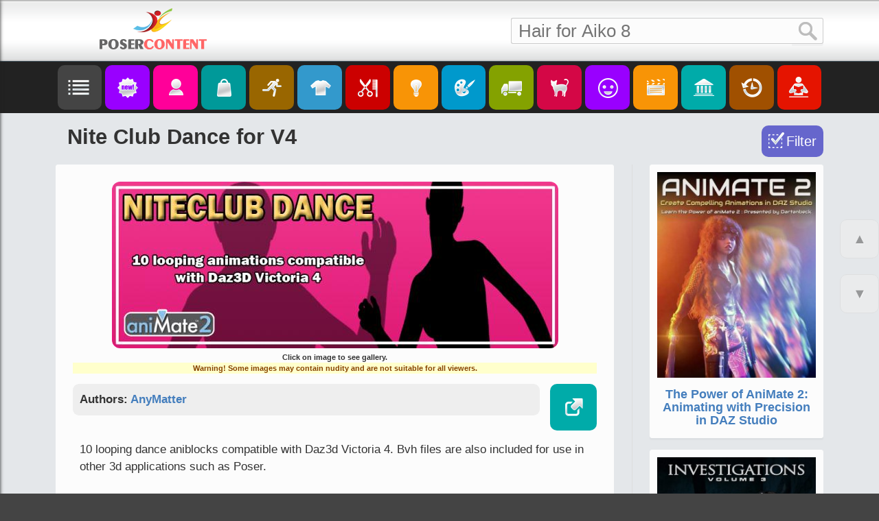

--- FILE ---
content_type: text/html; charset=utf-8
request_url: https://posercontent.com/3d-models-for-poser-and-daz-studio/nite-club-dance-for-v4
body_size: 11626
content:
<!DOCTYPE html>
<html lang="en" itemscope itemtype="http://schema.org/Article">
<head>
	<meta charset="utf-8" />
	<title>Nite Club Dance for V4 | 3d Models for Daz Studio and Poser</title>
	<meta name="description" content="aniBlocks for Victoria 4 created by AnyMatter for Daz Studio or Poser.">
	<meta name="keywords" content="Animations, Daz Studio, Victoria 4, aniBlocks, Poser, Dancing Poses, AnyMatter">
	<!-- Mobile viewport optimisation -->
	<meta name="viewport" content="width=device-width, initial-scale=1.0">
	<!-- to prevent script aggregation -->
	<script type="text/javascript" src="/sites/all/themes/pc/js/banners.js?tm=1768974394"></script>

	<meta http-equiv="Content-Type" content="text/html; charset=utf-8" />
<link rel="shortlink" href="https://posercontent.com/node/65357" />
<link rel="canonical" href="https://posercontent.com/3d-models-for-poser-and-daz-studio/nite-club-dance-for-v4" />

<!-- Schema.org markup for Google+ -->
<meta itemprop="name" content="Nite Club Dance for V4 | 3d Models for Daz Studio and Poser" />
<meta itemprop="description" content="aniBlocks for Victoria 4 created by AnyMatter for Daz Studio or Poser." />
<meta itemprop="image" content="https://posercontent.com/sites/default/files/products/18/0722/1038/nite-club-dance-for-v4.jpg" />

 <!-- Twitter Card data -->
<meta name="twitter:card" content="summary_large_image" />
<meta name="twitter:site" content="@PoserContent" />
<meta name="twitter:title" content="Nite Club Dance for V4 | 3d Models for Daz Studio and Poser" />
<meta name="twitter:description" content="" />
<meta name="twitter:image" content="https://posercontent.com/sites/default/files/products/18/0722/1038/nite-club-dance-for-v4.jpg" />
<meta name="twitter:image:alt" content="Nite Club Dance for V4 | 3d Models for Daz Studio and Poser" />

<!-- Open Graph data -->
<meta property="og:title" content="Nite Club Dance for V4 | 3d Models for Daz Studio and Poser" />
<meta property="og:type" content="article" />
<meta property="og:url" content="https://posercontent.com/3d-models-for-poser-and-daz-studio/nite-club-dance-for-v4" />
<meta property="og:image" content="https://posercontent.com/sites/default/files/products/18/0722/1038/nite-club-dance-for-v4.jpg" />
<meta property="og:description" content="aniBlocks for Victoria 4 created by AnyMatter for Daz Studio or Poser." />
<meta property="og:site_name" content="PoserContent" />
<meta property="fb:admins" content="100004635226460" /> 

	<link type="text/css" rel="stylesheet" href="https://posercontent.com/sites/default/files/css/css_xE-rWrJf-fncB6ztZfd2huxqgxu4WO-qwma6Xer30m4.css" media="all" />
<link type="text/css" rel="stylesheet" href="https://posercontent.com/sites/default/files/css/css_2LLUcqBQ3x02W4PYlUE2lSaitu7VlKtMBqQivenXvtk.css" media="all" />
<link type="text/css" rel="stylesheet" href="https://posercontent.com/sites/default/files/css/css_6MSc3zs9tJEDL3B4ymmWDo9VmmpXn_ihYy7yRuhY95g.css" media="all" />
<link type="text/css" rel="stylesheet" href="https://posercontent.com/sites/default/files/css/css_SkF5Ap-oFVfWKNAare6Vio8PjFngQ7V7eLe05eLWO-o.css" media="all" />
	
	<!--[if lte IE 7]>
	<link href="/sites/all/themes/pc/css/iehacks.min.css" rel="stylesheet" type="text/css" />
	<![endif]-->

	<!--[if lt IE 9]>
	<script src="/sites/all/themes/pc/js/html5shiv.js"></script>
	<![endif]-->

	<script type="text/javascript" src="https://posercontent.com/sites/default/files/js/js_nGicsX3v1NxkC5C-0G-Ed60iOJTnCPYjX8j0Dh3oxAw.js"></script>
<script type="text/javascript" src="https://posercontent.com/sites/default/files/js/js_MuDk2N8rrB6Spc234H8FJYhk6s9lvd00H84COfygaS4.js"></script>
<script type="text/javascript" src="https://posercontent.com/sites/default/files/js/js_3_0pHoh7yKuc7-fqbtL97bPkoe7FOE9tglMp-SDvkrM.js"></script>
<script type="text/javascript">
<!--//--><![CDATA[//><!--
jQuery.extend(Drupal.settings, {"basePath":"\/","pathPrefix":"","ajaxPageState":{"theme":"pc","theme_token":"kIoDYlqpUO6Bkmf9XLzRUGsNex5WcX8sm3YFEjgcoHI","js":{"misc\/jquery.js":1,"misc\/jquery.once.js":1,"misc\/drupal.js":1,"sites\/all\/modules\/custom\/slider\/owl.carousel.min.js":1,"sites\/all\/themes\/pc\/js\/jquery.colorbox-min.js":1,"sites\/all\/themes\/pc\/js\/gx.sidemenu.js":1,"sites\/all\/themes\/pc\/js\/scripts.js":1},"css":{"modules\/system\/system.base.css":1,"modules\/system\/system.menus.css":1,"modules\/system\/system.messages.css":1,"modules\/system\/system.theme.css":1,"sites\/all\/modules\/date\/date_api\/date.css":1,"sites\/all\/modules\/date\/date_popup\/themes\/datepicker.1.7.css":1,"modules\/field\/theme\/field.css":1,"modules\/node\/node.css":1,"modules\/search\/search.css":1,"modules\/user\/user.css":1,"sites\/all\/modules\/ctools\/css\/ctools.css":1,"sites\/all\/themes\/pc\/css\/colorbox.css":1,"sites\/all\/themes\/pc\/css\/gx-sidemenu.css":1,"sites\/all\/themes\/pc\/css\/yaml.css":1,"sites\/all\/themes\/pc\/css\/styles.css":1}},"pcScripts":{"productList":0,"googleAds":1,"googleAdsCode":"\u003Cbr\u003E\r\n\u003Cdiv class=\u0022my_banner\u0022\u003E\u003Ca href=\u0022https:\/\/www.renderosity.com\/mod\/bcs\/dforce-pleated-skirt-for-g8f\/135973\/?AID=4987\u0022 target=\u0022_blank\u0022\u003E\u003Cimg src=\u0022\/pleated-skirt.jpg\u0022 alt=\u0022Pleated Skirt\u0022\/\u003E\u003Cimg src=\u0022\/prime.png\u0022 class=\u0022prime\u0022\u003E\u003C\/a\u003E\u003C\/div\u003E\r\n\u003Cdiv class=\u0022my_banner\u0022\u003E\u003Ca href=\u0022https:\/\/www.renderosity.com\/mod\/bcs\/dforce-skater-skirt-with-top-for-genesis-8-female\/137147\/?AID=4987\u0022 target=\u0022_blank\u0022\u003E\u003Cimg src=\u0022\/skater-skirt.jpg\u0022 alt=\u0022Skater Skirt with Top\u0022\/\u003E\u003Cimg src=\u0022\/prime.png\u0022 class=\u0022prime\u0022\u003E\u003C\/a\u003E\u003C\/div\u003E","googleAdsCode2":"","bannerHeader":1,"bannerList":1,"bannerSidebar":0,"bannerBottom":1,"cjDomain":"https:\/\/www.tkqlhce.com\/click-s","cjAid":"12660462","cjPid":7651482,"cjFormId":"CJ12660462X259","cjPrefix":0,"bannerPrefix":"http:\/\/www.qksrv.net\/links\/7651482\/type\/am\/"},"urlIsAjaxTrusted":{"\/3d-models-for-poser-and-daz-studio\/nite-club-dance-for-v4":true}});
//--><!]]>
</script>
</head>

<body class="html not-front not-logged-in no-sidebars page-node page-node- page-node-65357 node-type-product" >
    <header id="header-1">
	<div class="ym-wrapper">
		<div class="logo-wrapper"><a id="logo-1" href="/" title="Home">&nbsp;</a></div>
		<div id="search-1">  <div class="region region-header">
    <div id="block-search-form" class="block block-search">

    
  <div class="content">
    <form action="/3d-models-for-poser-and-daz-studio/nite-club-dance-for-v4" method="post" id="search-block-form" accept-charset="UTF-8"><div><div class="container-inline">
      <h2 class="element-invisible">Search form</h2>
    <div class="form-item form-type-textfield form-item-search-block-form">
  <label class="element-invisible" for="edit-search-block-form--2">Search </label>
 <input title="Enter the terms you wish to search for." type="text" id="edit-search-block-form--2" name="search_block_form" value="" size="15" maxlength="128" class="form-text" />
</div>
<div class="form-actions form-wrapper" id="edit-actions"><input type="submit" id="edit-submit" name="op" value="Search" class="form-submit" /></div><input type="hidden" name="form_build_id" value="form-yqDHLLz4yNLxhru7FVUGT7y_3oTdlmRqHcSNUO6IBlI" />
<input type="hidden" name="form_id" value="search_block_form" />
</div>
</div></form>  </div>
</div>
  </div>
</div>
	</div>
</header>
<header id="header-2">
	<div class="ym-wrapper">
		<div class="logo-wrapper"><a id="logo-2" href="/" title="Home">&nbsp;</a>	</div>
		<div id="search-2">  <div class="region region-header">
      <div class="region region-header">
    <div id="block-search-form" class="block block-search">

    
  <div class="content">
    <form action="/3d-models-for-poser-and-daz-studio/nite-club-dance-for-v4" method="post" id="search-block-form" accept-charset="UTF-8"><div><div class="container-inline">
      <h2 class="element-invisible">Search form</h2>
    <div class="form-item form-type-textfield form-item-search-block-form">
  <label class="element-invisible" for="edit-search-block-form--2">Search </label>
 <input title="Enter the terms you wish to search for." type="text" id="edit-search-block-form--2" name="search_block_form" value="" size="15" maxlength="128" class="form-text" />
</div>
<div class="form-actions form-wrapper" id="edit-actions"><input type="submit" id="edit-submit" name="op" value="Search" class="form-submit" /></div><input type="hidden" name="form_build_id" value="form-yqDHLLz4yNLxhru7FVUGT7y_3oTdlmRqHcSNUO6IBlI" />
<input type="hidden" name="form_id" value="search_block_form" />
</div>
</div></form>  </div>
</div>
  </div>
  </div>
</div>
	</div>
</header>
<nav id="nav">
	<div class="ym-wrapper">
		<div class="ym-hlist">
<a href="javascript:"><img src="[data-uri]" title="Menu" alt="Menu" class="gx-menu-open"></a>
<a href="/"><img src="[data-uri]" title="New Content" alt="New Content" class="new_content"></a>
<a href="/characters"><img src="[data-uri]" title="Characters" alt="Characters" class="characters"></a>
<a href="/bundles"><img src="[data-uri]" title="Bundles" alt="Bundles" class="bundles"></a>
<a href="/poses-expressions-animations"><img src="[data-uri]" title="Poses / Expressions / Animations" alt="Poses / Expressions / Animations" class="poses"></a>
<a href="/clothing-and-accessories"><img src="[data-uri]" title="Clothing & Accessories" alt="Clothing & Accessories" class="clothes"></a>
<a href="/hair"><img src="[data-uri]" title="Hair" alt="Hair" class="hair"></a>
<a href="/lights"><img src="[data-uri]" title="Lights" alt="Lights" class="lights"></a>
<a href="/materials-and-shaders"><img src="[data-uri]" title="Materials/Shaders" alt="Materials/Shaders" class="textures"></a>
<a href="/transport"><img src="[data-uri]" title="Transport" alt="Transport" class="transport"></a>
<a href="/animals-and-creatures"><img src="[data-uri]" title="Birds, Animals & Creatures" alt="Birds, Animals & Creatures" class="animals"></a>
<a href="/toon-and-anime"><img src="[data-uri]" title="Toon and Anime" alt="Toon and Anime" class="toon"></a>
<a href="/scenes"><img src="[data-uri]" title="Scenes" alt="Scenes" class="scenes"></a>
<a href="/buildings"><img src="[data-uri]" title="Buildings" alt="Buildings" class="buildings"></a>
<a href="/merchant-resourses"><img src="[data-uri]" title="Merchant Resources " alt="Merchant Resources" class="merchant"></a>
<a href="/tutorials"><img src="[data-uri]" title="Tutorials" alt="Tutorials" class="tutorials"></a>
		</div>
	</div>
</nav>
<main id="main-page">
	<div class="ym-wrapper">
		<div class="ym-clearfix">
					<h1 class="title" id="page-title">Nite Club Dance for V4</h1>
		<div class="content-wrapper ym-clearfix">
		<div id="btn-prices" title="Show/Hide Discounts (for Daz Store products only)"></div>
		<div id="filter-placeholder" title="Open Filter"></div>
		<div class="wbox">
			<section class="ym-grid linearize-level-1">
				<article class="ym-g75 ym-gl">
					<div class="tabs"></div>					<div class="ym-gbox-left ym-clearfix">
						<div class="ym-clearfix">
							<section class="box info">

                        <!-- google_ad_section_start -->
          <div class="region region-content">
    <div id="block-system-main" class="block block-system">

    
  <div class="content">
    
    
  <div id="node-65357" class="node node-product node-full clearfix">
  <div class="content">
    <div class="field field-name-field-author clearfix"><div class="field-label">Authors: </div><div class="field-items"><a href="/vendors/anymatter/2063" target="_blank">AnyMatter</a></div></div><div class="field field-name-field-main-image field-type-image field-label-hidden"><div class="field-items"><div class="field-item even"><a href="https://posercontent.com/sites/default/files/products/18/0722/1038/nite-club-dance-for-v4.jpg"><img src="https://posercontent.com/sites/default/files/products/18/0722/1038/nite-club-dance-for-v4.jpg" width="650" height="243" alt="Nite Club Dance for V4" title="Click here to see preview images for &quot;Nite Club Dance for V4&quot;" /></a></div></div></div><div class="field field-name-field-images"><a href="https://posercontent.com/sites/default/files/products/18/0722/1038/1-nite-club-dance-for-v4.jpg" target="_blank">Nite Club Dance for V4 preview image 0</a></div><div class="field field-name-body field-type-text-with-summary field-label-hidden"><div class="field-items"><div class="field-item even"><p>10 looping dance aniblocks compatible with Daz3d Victoria 4. Bvh files are also included for use in other 3d applications such as Poser.</p>
<p><iframe width="560" height="315" src="https://www.youtube.com/embed/mdf_6RFciDU" frameborder="0" allow="autoplay; encrypted-media" allowfullscreen=""></iframe></p>
<p>Software: Daz Studio 3,  Daz Studio 4</p>
<p>Compatible figures: Victoria 4</p>
</div></div></div><div class="field field-name-field-comp-figures field-type-taxonomy-term-reference field-label-inline clearfix"><div class="field-label">Compatible figures:&nbsp;</div><div class="field-items"><div class="field-item even"><a href="/figures/victoria-4">Victoria 4</a></div></div></div><div id="tags"><div class="field field-name-field-tags field-type-taxonomy-term-reference field-label-inline clearfix"><div class="field-label">Tags:&nbsp;</div><div class="field-items"><div class="field-item even"><a href="/tags/animations">Animations</a></div><div class="field-item odd"><a href="/tags/aniblocks">aniBlocks</a></div><div class="field-item even"><a href="/tags/dancing-poses">Dancing Poses</a></div></div></div></div><div class="field field-name-field-site field-type-list-integer field-label-hidden"><div class="field-items"><div class="field-item even">Renderosity</div></div></div><div class="field field-name-field-metatitle field-type-text field-label-hidden"><div class="field-items"><div class="field-item even">3D Models for Poser and Daz Studio</div></div></div><div class="field field-name-field-link field-type-text field-label-inline clearfix"><div class="field-label">Where to buy:&nbsp;</div><div class="field-items"><div class="field-item even">https://www.renderosity.com/marketplace/products/127546/nite-club-dance-for-v4</div></div></div><div id="created" style="display:none"> July 22, 2018</div>  </div>

      
  </div>
    </div>
</div>
<div id="block-apachesolr-search-mlt-001" class="block block-apachesolr-search">

    <h2>More like this</h2>
  
  <div class="content">
    <div class="mlt"><div id="mlt-slider" class="owl-carousel owl-theme"><div class="item"><div class="list-thumb"><a href="http://posercontent.com/power-of-animate-2-animating-with-precision-in-daz-studio" target="_blank"><img src="https://posercontent.com/sites/default/files/products/24/0108/0713/th-the-power-of-animate-2--animating-with-p.jpg" alt="The Power of AniMate 2: Animating with Precision in DAZ Studio"></a></div><div class="list-description"><h3 class="list-title"><a href="http://posercontent.com/power-of-animate-2-animating-with-precision-in-daz-studio" target="_blank">The Power of AniMate 2: Animating with Precision in DAZ Studio</a></h3></div></div><div class="item"><div class="list-thumb"><a href="http://posercontent.com/3d-models-for-daz-studio-and-poser/investigations-3" target="_blank"><img src="https://posercontent.com/sites/default/files/products/140324/1621/investigations-for-poser-thumb.jpg" alt="Investigations 3"></a></div><div class="list-description"><h3 class="list-title"><a href="http://posercontent.com/3d-models-for-daz-studio-and-poser/investigations-3" target="_blank">Investigations 3</a></h3></div></div><div class="item"><div class="list-thumb"><a href="http://posercontent.com/high-fantasy-volume-3-fantasy-animations-for-genesis-3-and-8" target="_blank"><img src="https://posercontent.com/sites/default/files/products/18/1007/0242/th-high-fantasy-volume-3---fan.jpg" alt="High Fantasy Volume 3- Fantasy Animations for Genesis 3 and 8"></a></div><div class="list-description"><h3 class="list-title"><a href="http://posercontent.com/high-fantasy-volume-3-fantasy-animations-for-genesis-3-and-8" target="_blank">High Fantasy Volume 3- Fantasy Animations for Genesis 3 and 8</a></h3></div></div><div class="item"><div class="list-thumb"><a href="http://posercontent.com/3d-models-for-poser-and-daz-studio/nite-club-dances-for-g2f" target="_blank"><img src="https://posercontent.com/sites/default/files/products/18/0612/1520/th-nite-club-dances-for-g2f.jpg" alt="Nite Club Dances for G2F"></a></div><div class="list-description"><h3 class="list-title"><a href="http://posercontent.com/3d-models-for-poser-and-daz-studio/nite-club-dances-for-g2f" target="_blank">Nite Club Dances for G2F</a></h3></div></div><div class="item"><div class="list-thumb"><a href="http://posercontent.com/other-animations-and-poses-for-daz-studio-and-poser/investigations-moves-volume-2" target="_blank"><img src="https://posercontent.com/sites/default/files/products/140329/2209/investigations-for-poser-thumb.jpg" alt="Investigations Moves Volume 2"></a></div><div class="list-description"><h3 class="list-title"><a href="http://posercontent.com/other-animations-and-poses-for-daz-studio-and-poser/investigations-moves-volume-2" target="_blank">Investigations Moves Volume 2</a></h3></div></div><div class="item"><div class="list-thumb"><a href="http://posercontent.com/other-animations-and-poses-for-daz-studio-and-poser/investigations-moves-volume-1" target="_blank"><img src="https://posercontent.com/sites/default/files/products/140329/2221/investigations-for-poser-thumb.jpg" alt="Investigations Moves Volume 1"></a></div><div class="list-description"><h3 class="list-title"><a href="http://posercontent.com/other-animations-and-poses-for-daz-studio-and-poser/investigations-moves-volume-1" target="_blank">Investigations Moves Volume 1</a></h3></div></div><div class="item"><div class="list-thumb"><a href="http://posercontent.com/3d-models-for-daz-studio-and-poser/office-moves-volume-2" target="_blank"><img src="https://posercontent.com/sites/default/files/products/140324/1745/office-moves-vo-for-poser-thumb.jpg" alt="Office Moves Volume 2"></a></div><div class="list-description"><h3 class="list-title"><a href="http://posercontent.com/3d-models-for-daz-studio-and-poser/office-moves-volume-2" target="_blank">Office Moves Volume 2</a></h3></div></div><div class="item"><div class="list-thumb"><a href="http://posercontent.com/poses-and-expressions-for-daz-studio-and-poser/rhapsody-aniblocks-basic-motions-for-v4" target="_blank"><img src="https://posercontent.com/sites/default/files/products/140527/0121/rhapsody-aniblo-for-poser-thumb.gif" alt="Rhapsody aniBlocks Basic Motions for V4"></a></div><div class="list-description"><h3 class="list-title"><a href="http://posercontent.com/poses-and-expressions-for-daz-studio-and-poser/rhapsody-aniblocks-basic-motions-for-v4" target="_blank">Rhapsody aniBlocks Basic Motions for V4</a></h3></div></div><div class="item"><div class="list-thumb"><a href="http://posercontent.com/3d-models-for-daz-studio-and-poser/office-moves-volume-1" target="_blank"><img src="https://posercontent.com/sites/default/files/products/140324/1751/office-moves-vo-for-poser-thumb.jpg" alt="Office Moves Volume 1"></a></div><div class="list-description"><h3 class="list-title"><a href="http://posercontent.com/3d-models-for-daz-studio-and-poser/office-moves-volume-1" target="_blank">Office Moves Volume 1</a></h3></div></div><div class="item"><div class="list-thumb"><a href="http://posercontent.com/high-fantasy-volume-2-fantasy-animations-for-genesis-3-and-8" target="_blank"><img src="https://posercontent.com/sites/default/files/products/18/0518/0252/th-high-fantasy-volume-2---fan.jpg" alt="High Fantasy Volume 2- Fantasy Animations for Genesis 3 and 8"></a></div><div class="list-description"><h3 class="list-title"><a href="http://posercontent.com/high-fantasy-volume-2-fantasy-animations-for-genesis-3-and-8" target="_blank">High Fantasy Volume 2- Fantasy Animations for Genesis 3 and 8</a></h3></div></div><div class="item"><div class="list-thumb"><a href="http://posercontent.com/walks-animation-collection-victoria-8" target="_blank"><img src="https://posercontent.com/sites/default/files/products/18/0103/0250/th-walks-animation-collection.jpg" alt="Walks Animation Collection- Victoria 8"></a></div><div class="list-description"><h3 class="list-title"><a href="http://posercontent.com/walks-animation-collection-victoria-8" target="_blank">Walks Animation Collection- Victoria 8</a></h3></div></div><div class="item"><div class="list-thumb"><a href="http://posercontent.com/walks-animation-collection-michael-8" target="_blank"><img src="https://posercontent.com/sites/default/files/products/18/0103/0244/th-walks-animation-collection.jpg" alt="Walks Animation Collection- Michael 8"></a></div><div class="list-description"><h3 class="list-title"><a href="http://posercontent.com/walks-animation-collection-michael-8" target="_blank">Walks Animation Collection- Michael 8</a></h3></div></div><div class="item"><div class="list-thumb"><a href="http://posercontent.com/3d-models-for-poser-and-daz-studio/sci-fi-moves-genesis-volume-2" target="_blank"><img src="https://posercontent.com/sites/default/files/products/15/0310/0312/th-sci-fi-moves-genesis-volume.jpg" alt="Sci Fi Moves Genesis: Volume 2"></a></div><div class="list-description"><h3 class="list-title"><a href="http://posercontent.com/3d-models-for-poser-and-daz-studio/sci-fi-moves-genesis-volume-2" target="_blank">Sci Fi Moves Genesis: Volume 2</a></h3></div></div><div class="item"><div class="list-thumb"><a href="http://posercontent.com/other-animations-and-poses-for-daz-studio-and-poser/zombie-moves-volume-1" target="_blank"><img src="https://posercontent.com/sites/default/files/products/140329/2039/zombie-moves-vo-for-poser-thumb.jpg" alt="Zombie Moves Volume 1"></a></div><div class="list-description"><h3 class="list-title"><a href="http://posercontent.com/other-animations-and-poses-for-daz-studio-and-poser/zombie-moves-volume-1" target="_blank">Zombie Moves Volume 1</a></h3></div></div><div class="item"><div class="list-thumb"><a href="http://posercontent.com/zombie-animation-collection-p2-victoria-8" target="_blank"><img src="https://posercontent.com/sites/default/files/products/17/1210/0232/th-zombie-animation-collection.jpg" alt="Zombie Animation Collection P2- Victoria 8"></a></div><div class="list-description"><h3 class="list-title"><a href="http://posercontent.com/zombie-animation-collection-p2-victoria-8" target="_blank">Zombie Animation Collection P2- Victoria 8</a></h3></div></div></div></div>  </div>
</div>
  </div>
        <!-- google_ad_section_end -->
        <div id="banner_1"></div>

        

							</section>
							<div id="banner_2"></div>
							<div id="google_ads"></div>
						</div>
					</div>
				</article>
				<aside class="ym-g25 ym-gr">
					<div class="ym-gbox-right ym-clearfix">
												<div id="sidebar-wrapper">
						  <div class="region region-sidebar">
    <div id="block-hooks-hooks-similar-products" class="block block-hooks">

    
  <div class="content">
    <div id="sidebarbanner">
	<div class="banner">
		<a href="http://posercontent.com/power-of-animate-2-animating-with-precision-in-daz-studio"	target="_blank"><img src="https://posercontent.com/sites/default/files/products/24/0108/0713/th-the-power-of-animate-2--animating-with-p.jpg" title="The Power of AniMate 2: Animating with Precision in DAZ Studio"></a>
		<div class="list-description">
			<h3 class="list-title">
				<a	href="http://posercontent.com/power-of-animate-2-animating-with-precision-in-daz-studio" target="_blank">The Power of AniMate 2: Animating with Precision in DAZ Studio</a>
			</h3>
		</div>
	</div>
	<div class="banner">
		<a href="http://posercontent.com/3d-models-for-daz-studio-and-poser/investigations-3"	target="_blank"><img src="https://posercontent.com/sites/default/files/products/140324/1621/investigations-for-poser-thumb.jpg" title="Investigations 3"></a>
		<div class="list-description">
			<h3 class="list-title">
				<a	href="http://posercontent.com/3d-models-for-daz-studio-and-poser/investigations-3" target="_blank">Investigations 3</a>
			</h3>
		</div>
	</div>
	<div class="banner">
		<a href="http://posercontent.com/high-fantasy-volume-3-fantasy-animations-for-genesis-3-and-8"	target="_blank"><img src="https://posercontent.com/sites/default/files/products/18/1007/0242/th-high-fantasy-volume-3---fan.jpg" title="High Fantasy Volume 3- Fantasy Animations for Genesis 3 and 8"></a>
		<div class="list-description">
			<h3 class="list-title">
				<a	href="http://posercontent.com/high-fantasy-volume-3-fantasy-animations-for-genesis-3-and-8" target="_blank">High Fantasy Volume 3- Fantasy Animations for Genesis 3 and 8</a>
			</h3>
		</div>
	</div>
	<div class="banner">
		<a href="http://posercontent.com/other-animations-and-poses-for-daz-studio-and-poser/investigations-moves-volume-2"	target="_blank"><img src="https://posercontent.com/sites/default/files/products/140329/2209/investigations-for-poser-thumb.jpg" title="Investigations Moves Volume 2"></a>
		<div class="list-description">
			<h3 class="list-title">
				<a	href="http://posercontent.com/other-animations-and-poses-for-daz-studio-and-poser/investigations-moves-volume-2" target="_blank">Investigations Moves Volume 2</a>
			</h3>
		</div>
	</div>
	
</div>
  </div>
</div>
  </div>
						</div>
											</div>
				</aside>
			</section>
		</div>
			</div><!-- content-wrapper -->
		</div><!-- ym-clearfix -->
	</div>
</main>
  
<footer>
	<div class="ym-wrapper">
		<div class="ym-wbox">
<div class="f_tbl">
<div class="f_cell1">
	<div id="footer-left">
		<div id="contact-us-wrapper">
			<a id="contact-us" href="" class="i-email" title="Contact Us"></a>
			<a href="https://twitter.com/PoserContent" class="i-twitter" target="_blank" title="Follow Us onTwitter"></a>
			<a href="/rss.xml" class="i-rss" target="_blank" title="RSS feed"></a>
			<div class="i-follow" >
				<a href="https://www.pinterest.com/littlefox3889/" target="_blank" title="Follow LittleFox on Pinterest">
					<span class="pin-follow">LittleFox</span>
				</a>
			</div>
		</div>
		<div id="contact-us-content"></div>
	</div>
	<div id="footer-right">
<a href="/search-script-for-daz-studio-update" class="ym-button ym-primary" title="Search Script for Daz Studio" target="_blank">Search Script for D|S (v1.06)</a>
			</div>
			<div id="copyright"><p><a href="/privacy-policy">Privacy Policy</a> | <a href="/about-posercontentcom">About PoserContent.com</a><br>PoserContent.com, 2026</p></div>
</div>
<div class="f_cell2"><img id="on_top" src="[data-uri]" title="Up" alt="Up"></div>
</div>
		</div>
	</div>
</footer>

  <!-- Filter to pop up -->
	<div id="flt-popup">
    <div class="flt-popup-content"></div>
    <button id="flt-close-btn">Close</button>
    <button id="flt-apply-btn">Apply</button>
	</div>
  <a id="scrollup" class="up-btn">&#x25B2;</a>
  <a id="scrolldown" class="up-btn">&#x25BC;</a>

<div id="sidemenu-shade"></div>
<div id="sidemenu-hover"></div>
<nav class="sidebars">
	<div id="gx-sidemenu">
		<div class="gx-sidemenu-inner" id="gx-sidemenu-inner-1">
			<div class="scroll">
				<!-- <div class="logo"></div> //-->
				<ul class="gx-menu">
				<li style="height:20px"></li>
					<li><a href="/new-content" class="new" title="New Content">New Content</a>	</li>
					<li><a href="javascript:" class="characters" title="Characters">Characters</a>
<ul class="characters">
<li><a href="/characters">All</a></li>
<li class="delimiter"></li>
<li><a href="/filter?f[]=2949&t[]=21">Genesis 9</a></li>
<li><a href="/filter?f[]=2953&t[]=21">Genesis 9 Female</a></li>
<li><a href="/filter?f[]=2954&t[]=21">Genesis 9 Male</a></li>
<li class="delimiter"></li>
<li><a href="/filter?f[]=2776&t[]=21">Genesis 8.1 Female</a></li>
<li><a href="/filter?f[]=2379&t[]=21">Genesis 8 Female</a></li>
<li><a href="/filter?f[]=2777&t[]=21">Genesis 8.1 Male</a></li>
<li><a href="/filter?f[]=2393&t[]=21">Genesis 8 Male</a></li>
<li class="delimiter"></li>
<li><a href="/filter?f[]=2017&t[]=21">Genesis 3 Female</a></li>
<li><a href="/filter?f[]=2117&t[]=21">Genesis 3 Male</a></li>
<li><a href="/filter?f[]=178&t[]=21">Genesis 2 Female</a></li>
<li><a href="/filter?f[]=244&t[]=21">Genesis 2 Male</a></li>
<li class="delimiter"></li>
<li><a href="/filter?f[]=183&t[]=21">Genesis</a></li>
<li><a href="/filter?f[]=307&t[]=21">Victoria 4</a></li>
<li><a href="/filter?f[]=516&t[]=21">Michael 4</a></li>
<li><a href="/filter?f[]=696&t[]=21">The Girl 4</a></li>
<li><a href="/filter?f[]=492&t[]=21">Aiko 4</a></li>
<li><a href="/filter?f[]=1594&t[]=21">Dawn</a></li>
<li class="delimiter"></li>
<li><a href="/filter?t[]=21&t[]=576">Aliens</a></li>
<li><a href="/filter?t[]=21&t[]=508">Anime Characters</a></li>
<li><a href="/filter?t[]=267&t[]=21">Asian / Oriental</a></li>
<li><a href="/filter?t[]=392&t[]=21">Fairies / Elves</a></li>
<li><a href="/filter?t[]=366">Humanoid Monsters</a></li>
<li><a href="/filter?t[]=497">Robots / Cyborgs</a></li>
<li><a href="/filter?t[]=538">Undead / Vampires</a></li>
<li><a href="/filter?t[]=21&t[]=260">Toon Characters</a></li>
<li class="delimiter"></li>
<li><a href="/filter?t[]=189">Morphs (all)</a></li>
<li><a href="/filter?t[]=3018">Body Morphs</a></li>
<li><a href="/filter?t[]=2795">Head/Face Morphs</a></li>
<li><a href="/filter?t[]=3025">Character Morphs</a></li>
<li class="delimiter"></li>
<li><a href="/filter?t[]=2982">Character Converters</a></li>
</ul>
					</li>
					<li><a href="javascript:" class="bundles" title="Bundles">Bundles</a>
<ul class="bundles">
<li><a href="/bundles">All</a></li>
<li><a href="javascript:" class="bundles" title="bundles">Characters</a>
<ul class="bundles">
<li><a href="/filter?t[]=21&t[]=1691">All</a></li>
<li class="delimiter"></li>
<li><a href="/filter?f[]=2949&t[]=21&t[]=1691">Genesis 9</a></li>
<li><a href="/filter?f[]=2953&t[]=21&t[]=1691">Genesis 9 Female</a></li>
<li><a href="/filter?f[]=2954&t[]=21&t[]=1691">Genesis 9 Male</a></li>
<li class="delimiter"></li>
<li><a href="/filter?f[]=2776&t[]=21&t[]=1691">Genesis 8.1 Female</a></li>
<li><a href="/filter?f[]=2379&t[]=21&t[]=1691">Genesis 8 Female</a></li>
<li><a href="/filter?f[]=2777&t[]=21&t[]=1691">Genesis 8.1 Male</a></li>
<li><a href="/filter?f[]=2393&t[]=21&t[]=1691">Genesis 8 Male</a></li>
<li class="delimiter"></li>
<li><a href="/filter?f[]=2017&t[]=21&t[]=1691">Genesis 3 Female</a></li>
<li><a href="/filter?f[]=2117&t[]=21&t[]=1691">Genesis 3 Male</a></li>
<li><a href="/filter?f[]=178&t[]=21&t[]=1691">Genesis 2 Female</a></li>
<li><a href="/filter?f[]=244&t[]=21&t[]=1691">Genesis 2 Male</a></li>
<li class="delimiter"></li>
<li><a href="/filter?f[]=183&t[]=21&t[]=1691">Genesis</a></li>
</ul>
</li>
<li><a href="/filter?t[]=267&t[]=1691">Asian/Oriental</a></li>
<li><a href="/filter?t[]=568&t[]=1691">Children</a></li>
<li><a href="/filter?t[]=2759&t[]=1691">Cyberpunk</a></li>
<li><a href="/filter?t[]=1879&t[]=1691">Egyptian</a></li>
<li><a href="/filter?t[]=10&t[]=1691">Fantasy</a></li>
<li><a href="/filter?t[]=20&t[]=1691">Historical</a></li>
<li><a href="/filter?t[]=46&t[]=1691">Military</a></li>
<li><a href="/filter?t[]=197&t[]=1691">Sci-Fi/Futuristic</a></li>
<li><a href="/filter?t[]=209&t[]=1691">Steampunk</a></li>
<li><a href="/filter?t[]=2157&t[]=1691">Space & Sci-Fi</a></li>
<li><a href="/filter?t[]=230&t[]=1691">Sports</a></li>
<li><a href="/filter?t[]=16&t[]=1691">Scenes</a></li>
<li><a href="/filter?t[]=260&t[]=1691">Toon</a></li>
</ul>
					</li>
					<li><a href="javascript:" class="poses" title="Poses">Poses</a>
<ul class="poses">
<li><a href="/filter?t[]=387">All</a></li>
<li class="delimiter"></li>
<li><a href="/filter?f[]=2949&t[]=387">Genesis 9</a></li>
<li><a href="/filter?f[]=2953&t[]=387">Genesis 9 Female</a></li>
<li><a href="/filter?f[]=2954&t[]=387">Genesis 9 Male</a></li>
<li class="delimiter"></li>
<li><a href="/filter?f[]=2776&t[]=387">Genesis 8.1 Female</a></li>
<li><a href="/filter?f[]=2379&t[]=387">Genesis 8 Female</a></li>
<li><a href="/filter?f[]=2777&t[]=387">Genesis 8.1 Male</a></li>
<li><a href="/filter?f[]=2393&t[]=387">Genesis 8 Male</a></li>
<li class="delimiter"></li>
<li><a href="/filter?f[]=2017&t[]=387">Genesis 3 Female</a></li>
<li><a href="/filter?f[]=2117&t[]=387">Genesis 3 Male</a></li>
<li><a href="/filter?f[]=178&t[]=387">Genesis 2 Female</a></li>
<li><a href="/filter?f[]=244&t[]=387">Genesis 2 Male</a></li>
<li class="delimiter"></li>
<li><a href="/filter?f[]=183&t[]=387">Genesis</a></li>
<li><a href="/filter?f[]=307&t[]=387">Victoria 4</a></li>
<li><a href="/filter?f[]=516&t[]=387">Michael 4</a></li>
<li><a href="/filter?f[]=1594&t[]=387">Dawn</a></li>
<li><a href="/filter?f[]=696&t[]=387">The Girl 4</a></li>
<li><a href="/filter?f[]=492&t[]=387">Aiko 4</a></li>
<li><a href="/filter?f[]=1594&t[]=387">Dawn</a></li>
<li class="delimiter"></li>
<li><a href="/filter?t[]=2983">Pose Converters</a></li>
</ul>
					</li>
					<li><a href="javascript:" class="expr" title="Expressions">Expressions</a>
<ul class="expr">
<li><a href="/filter?t[]=541">All</a></li>
<li class="delimiter"></li>
<li><a href="/filter?f[]=2949&t[]=541">Genesis 9</a></li>
<li class="delimiter"></li>
<li><a href="/filter?f[]=2776&t[]=541">Genesis 8.1 Female</a></li>
<li><a href="/filter?f[]=2379&t[]=541">Genesis 8 Female</a></li>
<li><a href="/filter?f[]=2777&t[]=541">Genesis 8.1 Male</a></li>
<li><a href="/filter?f[]=2393&t[]=541">Genesis 8 Male</a></li>
<li class="delimiter"></li>
<li><a href="/filter?f[]=2017&t[]=541">Genesis 3 Female</a></li>
<li><a href="/filter?f[]=2117&t[]=541">Genesis 3 Male</a></li>
<li><a href="/filter?f[]=178&t[]=541">Genesis 2 Female</a></li>
<li><a href="/filter?f[]=244&t[]=541">Genesis 2 Male</a></li>
<li class="delimiter"></li>
<li><a href="/filter?f[]=183&t[]=541">Genesis</a></li>
<li><a href="/filter?f[]=307&t[]=541">Victoria 4</a></li>
<li><a href="/filter?f[]=516&t[]=541">Michael 4</a></li>
<li><a href="/filter?f[]=1594&t[]=541">Dawn</a></li>
<li><a href="/filter?f[]=696&t[]=541">The Girl 4</a></li>
<li><a href="/filter?f[]=492&t[]=541">Aiko 4</a></li>
<li><a href="/filter?f[]=1594&t[]=541">Dawn</a></li>
<li class="delimiter"></li>
<li><a href="/filter?t[]=541&t[]=2412">Animations</a></li>
</ul>
					</li>
					<li><a href="javascript:" class="ani" title="Animations">Animations, aniBlocks</a>
<ul class="ani">
<li><a href="/filter?t[]=2412">All</a></li>
<li class="delimiter"></li>
<li><a href="/filter?f[]=2949&t[]=2412">Genesis 9</a></li>
<li class="delimiter"></li>
<li><a href="/filter?f[]=2776&t[]=2412">Genesis 8.1 Female</a></li>
<li><a href="/filter?f[]=2379&t[]=2412">Genesis 8 Female</a></li>
<li><a href="/filter?f[]=2777&t[]=2412">Genesis 8.1 Male</a></li>
<li><a href="/filter?f[]=2393&t[]=2412">Genesis 8 Male</a></li>
<li class="delimiter"></li>
<li><a href="/filter?f[]=2017&t[]=2412">Genesis 3 Female</a></li>
<li><a href="/filter?f[]=2117&t[]=2412">Genesis 3 Male</a></li>
<li><a href="/filter?f[]=178&t[]=2412">Genesis 2 Female</a></li>
<li><a href="/filter?f[]=244&t[]=2412">Genesis 2 Male</a></li>
<li class="delimiter"></li>
<li><a href="/filter?f[]=183&t[]=2412">Genesis</a></li>
<li><a href="/filter?f[]=307&t[]=2412">Victoria 4</a></li>
<li><a href="/filter?f[]=516&t[]=2412">Michael 4</a></li>
<li class="delimiter"></li>
<li><a href="/filter?t[]=2412&t[]=541">Expressions</a></li>
</ul>
					</li>
					<li><a href="javascript:" class="clothing" title="Clothing">Clothing</a>
<ul class="clothing">
<li><a href="/clothing-and-accessories">All</a></li>
<li><a href="javascript:" title="Everyday Clothing">Everyday Clothing</a>
<ul class="clothing">
<li><a href="/filter?t[]=247">All</a></li>
<li class="delimiter"></li>
<li><a href="/filter?f[]=2949&t[]=247">Genesis 9</a></li>
<li><a href="/filter?f[]=2953&t[]=247">Genesis 9 Female</a></li>
<li><a href="/filter?f[]=2954&t[]=247">Genesis 9 Male</a></li>
<li class="delimiter"></li>
<li><a href="/filter?f[]=2776&t[]=247">Genesis 8.1 Female</a></li>
<li><a href="/filter?f[]=2379&t[]=247">Genesis 8 Female</a></li>
<li><a href="/filter?f[]=2777&t[]=247">Genesis 8.1 Male</a></li>
<li><a href="/filter?f[]=2393&t[]=247">Genesis 8 Male</a></li>
<li class="delimiter"></li>
<li><a href="/filter?f[]=2017&t[]=247">Genesis 3 Female</a></li>
<li><a href="/filter?f[]=2117&t[]=247">Genesis 3 Male</a></li>
<li><a href="/filter?f[]=178&t[]=247">Genesis 2 Female</a></li>
<li><a href="/filter?f[]=244&t[]=247">Genesis 2 Male</a></li>
<li class="delimiter"></li>
<li><a href="/filter?f[]=183&t[]=247">Genesis</a></li>
<li><a href="/filter?f[]=307&t[]=247">Victoria 4</a></li>
<li><a href="/filter?f[]=516&t[]=247">Michael 4</a></li>
<li><a href="/filter?f[]=696&t[]=247">The Girl 4</a></li>
<li><a href="/filter?f[]=492&t[]=247">Aiko 4</a></li>
<li><a href="/filter?f[]=1594&t[]=247">Dawn</a></li>
<li class="delimiter"></li>
<li><a href="/filter?t[]=2430&t[]=247">dForce Clothing</a></li>
</ul></li>
<li><a href="javascript:" title="Fashion Clothing">Fashion Clothing</a>
<ul class="clothing">
<li><a href="/filter?t[]=2302">All</a></li>
<li class="delimiter"></li>
<li><a href="/filter?f[]=2949&t[]=2302">Genesis 9</a></li>
<li><a href="/filter?f[]=2953&t[]=2302">Genesis 9 Female</a></li>
<li><a href="/filter?f[]=2954&t[]=2302">Genesis 9 Male</a></li>
<li class="delimiter"></li>
<li><a href="/filter?f[]=2776&t[]=2302">Genesis 8.1 Female</a></li>
<li><a href="/filter?f[]=2379&t[]=2302">Genesis 8 Female</a></li>
<li><a href="/filter?f[]=2777&t[]=2302">Genesis 8.1 Male</a></li>
<li><a href="/filter?f[]=2393&t[]=2302">Genesis 8 Male</a></li>
<li class="delimiter"></li>
<li><a href="/filter?f[]=2017&t[]=2302">Genesis 3 Female</a></li>
<li><a href="/filter?f[]=2117&t[]=2302">Genesis 3 Male</a></li>
<li><a href="/filter?f[]=178&t[]=2302">Genesis 2 Female</a></li>
<li><a href="/filter?f[]=244&t[]=2302">Genesis 2 Male</a></li>
<li class="delimiter"></li>
<li><a href="/filter?f[]=183&t[]=2302">Genesis</a></li>
<li><a href="/filter?f[]=307&t[]=2302">Victoria 4</a></li>
<li><a href="/filter?f[]=516&t[]=2302">Michael 4</a></li>
<li><a href="/filter?f[]=696&t[]=2302">The Girl 4</a></li>
<li><a href="/filter?f[]=492&t[]=2302">Aiko 4</a></li>
<li><a href="/filter?f[]=1594&t[]=2302">Dawn</a></li>
<li class="delimiter"></li>
<li><a href="/filter?t[]=2430&t[]=2302">dForce Clothing</a></li>
</ul></li>
<li><a href="javascript:" title="Formal Clothing">Formal Clothing</a>
<ul class="clothing">
<li><a href="/filter?t[]=556">All</a></li>
<li class="delimiter"></li>
<li><a href="/filter?f[]=2949&t[]=556">Genesis 9</a></li>
<li><a href="/filter?f[]=2953&t[]=556">Genesis 9 Female</a></li>
<li><a href="/filter?f[]=2954&t[]=556">Genesis 9 Male</a></li>
<li class="delimiter"></li>
<li><a href="/filter?f[]=2776&t[]=556">Genesis 8.1 Female</a></li>
<li><a href="/filter?f[]=2379&t[]=556">Genesis 8 Female</a></li>
<li><a href="/filter?f[]=2777&t[]=556">Genesis 8.1 Male</a></li>
<li><a href="/filter?f[]=2393&t[]=556">Genesis 8 Male</a></li>
<li class="delimiter"></li>
<li><a href="/filter?f[]=2017&t[]=556">Genesis 3 Female</a></li>
<li><a href="/filter?f[]=2117&t[]=556">Genesis 3 Male</a></li>
<li><a href="/filter?f[]=178&t[]=556">Genesis 2 Female</a></li>
<li><a href="/filter?f[]=244&t[]=556">Genesis 2 Male</a></li>
<li class="delimiter"></li>
<li><a href="/filter?f[]=183&t[]=556">Genesis</a></li>
<li><a href="/filter?f[]=307&t[]=556">Victoria 4</a></li>
<li><a href="/filter?f[]=516&t[]=556">Michael 4</a></li>
<li><a href="/filter?f[]=696&t[]=556">The Girl 4</a></li>
<li><a href="/filter?f[]=492&t[]=556">Aiko 4</a></li>
<li><a href="/filter?f[]=1594&t[]=556">Dawn</a></li>
<li class="delimiter"></li>
<li><a href="/filter?t[]=2430&t[]=556">dForce Clothing</a></li>
</ul></li>
<li><a href="javascript:" title="Clubwear Clothing">Clubwear Clothing</a>
<ul class="clothing">
<li><a href="/filter?t[]=8">All</a></li>
<li class="delimiter"></li>
<li><a href="/filter?f[]=2949&t[]=8">Genesis 9</a></li>
<li><a href="/filter?f[]=2953&t[]=8">Genesis 9 Female</a></li>
<li><a href="/filter?f[]=2954&t[]=8">Genesis 9 Male</a></li>
<li class="delimiter"></li>
<li><a href="/filter?f[]=2776&t[]=8">Genesis 8.1 Female</a></li>
<li><a href="/filter?f[]=2379&t[]=8">Genesis 8 Female</a></li>
<li><a href="/filter?f[]=2777&t[]=8">Genesis 8.1 Male</a></li>
<li><a href="/filter?f[]=2393&t[]=8">Genesis 8 Male</a></li>
<li class="delimiter"></li>
<li><a href="/filter?f[]=2017&t[]=8">Genesis 3 Female</a></li>
<li><a href="/filter?f[]=2117&t[]=8">Genesis 3 Male</a></li>
<li><a href="/filter?f[]=178&t[]=8">Genesis 2 Female</a></li>
<li><a href="/filter?f[]=244&t[]=8">Genesis 2 Male</a></li>
<li class="delimiter"></li>
<li><a href="/filter?f[]=183&t[]=8">Genesis</a></li>
<li><a href="/filter?f[]=307&t[]=8">Victoria 4</a></li>
<li><a href="/filter?f[]=516&t[]=8">Michael 4</a></li>
<li><a href="/filter?f[]=696&t[]=8">The Girl 4</a></li>
<li><a href="/filter?f[]=492&t[]=8">Aiko 4</a></li>
<li><a href="/filter?f[]=1594&t[]=8">Dawn</a></li>
<li class="delimiter"></li>
<li><a href="/filter?t[]=2430&t[]=8">dForce Clothing</a></li>
</ul></li>
<li><a href="javascript:" title="Uniforms & Costumes">Uniforms & Costumes</a>
<ul class="clothing">
<li><a href="/filter?t[]=1909">All</a></li>
<li class="delimiter"></li>
<li><a href="/filter?f[]=2949&t[]=1909">Genesis 9</a></li>
<li><a href="/filter?f[]=2953&t[]=1909">Genesis 9 Female</a></li>
<li><a href="/filter?f[]=2954&t[]=1909">Genesis 9 Male</a></li>
<li class="delimiter"></li>
<li><a href="/filter?f[]=2776&t[]=1909">Genesis 8.1 Female</a></li>
<li><a href="/filter?f[]=2379&t[]=1909">Genesis 8 Female</a></li>
<li><a href="/filter?f[]=2777&t[]=1909">Genesis 8.1 Male</a></li>
<li><a href="/filter?f[]=2393&t[]=1909">Genesis 8 Male</a></li>
<li class="delimiter"></li>
<li><a href="/filter?f[]=2017&t[]=1909">Genesis 3 Female</a></li>
<li><a href="/filter?f[]=2117&t[]=1909">Genesis 3 Male</a></li>
<li><a href="/filter?f[]=178&t[]=1909">Genesis 2 Female</a></li>
<li><a href="/filter?f[]=244&t[]=1909">Genesis 2 Male</a></li>
<li class="delimiter"></li>
<li><a href="/filter?f[]=183&t[]=1909">Genesis</a></li>
<li><a href="/filter?f[]=307&t[]=1909">Victoria 4</a></li>
<li><a href="/filter?f[]=516&t[]=1909">Michael 4</a></li>
<li class="delimiter"></li>
<li><a href="/filter?t[]=71&t[]=599">Office Clothing</a></li>
<li><a href="/filter?t[]=71&t[]=1909&t[]=556">Formal Costumes</a></li>
<li><a href="/filter?t[]=2525&t[]=71">School Uniforms</a></li>
<li><a href="/filter?t[]=71&t[]=46&t[]=1909">Military Uniforms</a></li>
<li class="delimiter"></li>
<li><a href="/filter?t[]=2430&t[]=1909">dForce Clothing</a></li>
</ul></li>
<li><a href="javascript:" title="Lingerie & Underwear">Lingerie & Underwear</a>
<ul class="clothing">
<li><a href="/filter?t[]=219">All</a></li>
<li class="delimiter"></li>
<li><a href="/filter?f[]=2949&t[]=219">Genesis 9</a></li>
<li><a href="/filter?f[]=2953&t[]=219">Genesis 9 Female</a></li>
<li><a href="/filter?f[]=2954&t[]=219">Genesis 9 Male</a></li>
<li class="delimiter"></li>
<li><a href="/filter?f[]=2776&t[]=219">Genesis 8.1 Female</a></li>
<li><a href="/filter?f[]=2379&t[]=219">Genesis 8 Female</a></li>
<li><a href="/filter?f[]=2777&t[]=219">Genesis 8.1 Male</a></li>
<li><a href="/filter?f[]=2393&t[]=219">Genesis 8 Male</a></li>
<li class="delimiter"></li>
<li><a href="/filter?f[]=2017&t[]=219">Genesis 3 Female</a></li>
<li><a href="/filter?f[]=2117&t[]=219">Genesis 3 Male</a></li>
<li><a href="/filter?f[]=178&t[]=219">Genesis 2 Female</a></li>
<li><a href="/filter?f[]=244&t[]=219">Genesis 2 Male</a></li>
<li class="delimiter"></li>
<li><a href="/filter?f[]=183&t[]=219">Genesis</a></li>
<li><a href="/filter?f[]=307&t[]=219">Victoria 4</a></li>
<li><a href="/filter?f[]=516&t[]=219">Michael 4</a></li>
<li><a href="/filter?f[]=696&t[]=219">The Girl 4</a></li>
<li><a href="/filter?f[]=492&t[]=219">Aiko 4</a></li>
<li><a href="/filter?f[]=1594&t[]=219">Dawn</a></li>
<li class="delimiter"></li>
<li><a href="/filter?t[]=2430&t[]=219">dForce Clothing</a></li>
</ul></li>
<li><a href="javascript:" title="Swimwear">Swimwear</a>
<ul class="clothing">
<li><a href="/filter?t[]=168">All</a></li>
<li class="delimiter"></li>
<li><a href="/filter?f[]=2949&t[]=168">Genesis 9</a></li>
<li><a href="/filter?f[]=2953&t[]=168">Genesis 9 Female</a></li>
<li class="delimiter"></li>
<li><a href="/filter?f[]=2776&t[]=168">Genesis 8.1 Female</a></li>
<li><a href="/filter?f[]=2379&t[]=168">Genesis 8 Female</a></li>
<li><a href="/filter?f[]=2017&t[]=168">Genesis 3 Female</a></li>
<li><a href="/filter?f[]=178&t[]=168">Genesis 2 Female</a></li>
<li class="delimiter"></li>
<li><a href="/filter?f[]=183&t[]=168">Genesis</a></li>
<li><a href="/filter?f[]=307&t[]=168">Victoria 4</a></li>
<li><a href="/filter?f[]=516&t[]=168">Michael 4</a></li>
<li><a href="/filter?f[]=696&t[]=168">The Girl 4</a></li>
<li><a href="/filter?f[]=492&t[]=168">Aiko 4</a></li>
<li><a href="/filter?f[]=1594&t[]=168">Dawn</a></li>
<li class="delimiter"></li>
<li><a href="/filter?t[]=2430&t[]=168">dForce Clothing</a></li>
</ul></li>
<li class="delimiter"></li>
<li><a href="javascript:" title="Fantasy Clothing">Fantasy Clothing</a>
<ul class="clothing">
<li><a href="/filter?t[]=71&t[]=10">All</a></li>
<li class="delimiter"></li>
<li><a href="/filter?f[]=2949&t[]=71&t[]=10">Genesis 9</a></li>
<li><a href="/filter?f[]=2953&t[]=71&t[]=10">Genesis 9 Female</a></li>
<li><a href="/filter?f[]=2954&t[]=71&t[]=10">Genesis 9 Male</a></li>
<li class="delimiter"></li>
<li><a href="/filter?f[]=2776&t[]=71&t[]=10">Genesis 8.1 Female</a></li>
<li><a href="/filter?f[]=2379&t[]=71&t[]=10">Genesis 8 Female</a></li>
<li><a href="/filter?f[]=2777&t[]=71&t[]=10">Genesis 8.1 Male</a></li>
<li><a href="/filter?f[]=2393&t[]=71&t[]=10">Genesis 8 Male</a></li>
<li class="delimiter"></li>
<li><a href="/filter?f[]=2017&t[]=71&t[]=10">Genesis 3 Female</a></li>
<li><a href="/filter?f[]=2117&t[]=71&t[]=10">Genesis 3 Male</a></li>
<li><a href="/filter?f[]=178&t[]=71&t[]=10">Genesis 2 Female</a></li>
<li><a href="/filter?f[]=244&t[]=71&t[]=10">Genesis 2 Male</a></li>
<li class="delimiter"></li>
<li><a href="/filter?f[]=183&t[]=71&t[]=10">Genesis</a></li>
<li><a href="/filter?f[]=307&t[]=71&t[]=10">Victoria 4</a></li>
<li><a href="/filter?f[]=516&t[]=71&t[]=10">Michael 4</a></li>
<li><a href="/filter?f[]=696&t[]=71&t[]=10">The Girl 4</a></li>
<li><a href="/filter?f[]=492&t[]=71&t[]=10">Aiko 4</a></li>
<li><a href="/filter?f[]=1594&t[]=71&t[]=10">Dawn</a></li>
<li class="delimiter"></li>
<li><a href="/filter?t[]=2430&t[]=10">dForce Clothing</a></li>
</ul></li>
<li><a href="/filter?t[]=71&t[]=100">Halloween Clothing</a></li>
<li><a href="/filter?t[]=71&t[]=46">Military Clothing</a></li>
<li><a href="/filter?t[]=71&t[]=2525">School Clothing</a></li>
<li><a href="javascript:" title="Sci-Fi & Futuristic">Sci-Fi & Futuristic</a>
<ul class="clothing">
<li><a href="/filter?t[]=71&t[]=197">All</a></li>
<li class="delimiter"></li>
<li><a href="/filter?f[]=2949&t[]=71&t[]=197">Genesis 9</a></li>
<li><a href="/filter?f[]=2953&t[]=71&t[]=197">Genesis 9 Female</a></li>
<li><a href="/filter?f[]=2954&t[]=71&t[]=197">Genesis 9 Male</a></li>
<li class="delimiter"></li>
<li><a href="/filter?f[]=2776&t[]=71&t[]=197">Genesis 8.1 Female</a></li>
<li><a href="/filter?f[]=2379&t[]=71&t[]=197">Genesis 8 Female</a></li>
<li><a href="/filter?f[]=2777&t[]=71&t[]=197">Genesis 8.1 Male</a></li>
<li><a href="/filter?f[]=2393&t[]=71&t[]=197">Genesis 8 Male</a></li>
<li class="delimiter"></li>
<li><a href="/filter?f[]=2017&t[]=71&t[]=197">Genesis 3 Female</a></li>
<li><a href="/filter?f[]=2117&t[]=71&t[]=197">Genesis 3 Male</a></li>
<li><a href="/filter?f[]=178&t[]=71&t[]=197">Genesis 2 Female</a></li>
<li><a href="/filter?f[]=244&t[]=71&t[]=197">Genesis 2 Male</a></li>
<li class="delimiter"></li>
<li><a href="/filter?f[]=183&t[]=71&t[]=197">Genesis</a></li>
<li><a href="/filter?f[]=307&t[]=71&t[]=197">Victoria 4</a></li>
<li><a href="/filter?f[]=516&t[]=71&t[]=197">Michael 4</a></li>
<li><a href="/filter?f[]=696&t[]=71&t[]=197">The Girl 4</a></li>
<li><a href="/filter?f[]=492&t[]=71&t[]=197">Aiko 4</a></li>
<li><a href="/filter?f[]=1594&t[]=71&t[]=197">Dawn</a></li>
<li class="delimiter"></li>
<li><a href="/filter?t[]=2430&t[]=197">dForce Clothing</a></li>
</ul></li>
<li><a href="/filter?t[]=71&t[]=2759">CyberPunk Clothing</a></li>
<li><a href="/filter?t[]=1365">Toon Clothing</a></li>
<li class="delimiter"></li>
<li><a href="/filter?t[]=2430">dForce Clothing (all)</a></li>
<li class="delimiter"></li>
<li><a href="/filter?t[]=2981">Clothing Converters</a></li>
</ul>
					</li>
					<li><a href="javascript:" class="headwear" title="Headwear">Headwear</a>
<ul class="headwear">
<li><a href="/tags/headwear">All</a></li>
<li class="delimiter"></li>
<li><a href="/filter?f[]=2949&t[]=1957">Genesis 9</a></li>
<li><a href="/filter?f[]=2953&t[]=1957">Genesis 9 Female</a></li>
<li><a href="/filter?f[]=2954&t[]=1957">Genesis 9 Male</a></li>
<li class="delimiter"></li>
<li><a href="/filter?f[]=2776&t[]=1957">Genesis 8.1 Female</a></li>
<li><a href="/filter?f[]=2379&t[]=1957">Genesis 8 Female</a></li>
<li><a href="/filter?f[]=2777&t[]=1957">Genesis 8.1 Male</a></li>
<li><a href="/filter?f[]=2393&t[]=1957">Genesis 8 Male</a></li>
<li class="delimiter"></li>
<li><a href="/filter?f[]=2017&t[]=1957">Genesis 3 Female</a></li>
<li><a href="/filter?f[]=2117&t[]=1957">Genesis 3 Male</a></li>
<li><a href="/filter?f[]=178&t[]=1957">Genesis 2 Female</a></li>
<li><a href="/filter?f[]=244&t[]=1957">Genesis 2 Male</a></li>
<li class="delimiter"></li>
<li><a href="/filter?f[]=183&t[]=1957">Genesis</a></li>
<li><a href="/filter?f[]=307&t[]=1957">Victoria 4</a></li>
<li><a href="/filter?f[]=516&t[]=1957">Michael 4</a></li>
<li><a href="/filter?f[]=1594&t[]=1957">Dawn</a></li>
<li class="delimiter"></li>
<li><a href="/filter?t[]=1957&t[]=247">Everyday Headwear</a></li>
<li><a href="/filter?t[]=1957&t[]=10">Fantasy Headwear</a></li>
<li><a href="/filter?t[]=1957&t[]=197">Sci-Fi / Futuristic</a></li>
<li><a href="/filter?t[]=1957&t[]=1980">Children's Headwear</a></li>
<li><a href="/filter?t[]=1957&t[]=209">Steampunk Headwear</a></li>
<li><a href="/filter?t[]=292">Jewelry Headwear</a></li>
<li><a href="/filter?t[]=1957&t[]=1365">Toon Headwear</a></li>
</ul>
					</li>
					<li><a href="javascript:" class="footwear" title="Footwear">Footwear</a>
<ul class="footwear">
<li><a href="/tags/footwear">All</a></li>
<li class="delimiter"></li>
<li><a href="/filter?f[]=2949&t[]=243">Genesis 9</a></li>
<li><a href="/filter?f[]=2953&t[]=243">Genesis 9 Female</a></li>
<li><a href="/filter?f[]=2954&t[]=243">Genesis 9 Male</a></li>
<li class="delimiter"></li>
<li><a href="/filter?f[]=2776&t[]=243">Genesis 8.1 Female</a></li>
<li><a href="/filter?f[]=2379&t[]=243">Genesis 8 Female</a></li>
<li><a href="/filter?f[]=2777&t[]=243">Genesis 8.1 Male</a></li>
<li><a href="/filter?f[]=2393&t[]=243">Genesis 8 Male</a></li>
<li class="delimiter"></li>
<li><a href="/filter?f[]=2017&t[]=243">Genesis 3 Female</a></li>
<li><a href="/filter?f[]=2117&t[]=243">Genesis 3 Male</a></li>
<li><a href="/filter?f[]=178&t[]=243">Genesis 2 Female</a></li>
<li><a href="/filter?f[]=244&t[]=243">Genesis 2 Male</a></li>
<li class="delimiter"></li>
<li><a href="/filter?f[]=183&t[]=243">Genesis</a></li>
<li><a href="/filter?f[]=307&t[]=243">Victoria 4</a></li>
<li><a href="/filter?f[]=516&t[]=243">Michael 4</a></li>
<li><a href="/filter?f[]=1594&t[]=243">Dawn</a></li>
<li class="delimiter"></li>
<li><a href="/filter?t[]=250">Formal Footwear</a></li>
<li><a href="/filter?t[]=243&t[]=247">Everyday Footwear</a></li>
<li><a href="/filter?t[]=243&t[]=10">Fantasy Footwear</a></li>
<li><a href="/filter?t[]=243&t[]=197">Sci-Fi / Futuristic</a></li>
<li><a href="/filter?t[]=243&t[]=1980">Children's Footwear</a></li>
<li><a href="/filter?t[]=243&t[]=209">Steampunk Footwear</a></li>
<li><a href="/filter?t[]=243&t[]=46">Military Footwear</a></li>
<li><a href="/filter?t[]=243&t[]=93">Glamour Footwear</a></li>
<li><a href="/filter?t[]=243&t[]=230">Sports Footwear</a></li>
</ul>
					</li>
					<li><a href="javascript:" class="hair" title="Hair">Hair</a>
<ul class="hair">
<li><a href="/hair">All</a></li>
<li><a href="javascript:" title="Long Hair">Long Hair</a>
<ul class="hair">
<li><a href="/filter?t[]=188">All</a></li>
<li class="delimiter"></li>
<li><a href="/filter?f[]=2949&t[]=188">Genesis 9</a></li>
<li><a href="/filter?f[]=2953&t[]=188">Genesis 9 Female</a></li>
<li><a href="/filter?f[]=2954&t[]=188">Genesis 9 Male</a></li>
<li class="delimiter"></li>
<li><a href="/filter?f[]=2776&t[]=188">Genesis 8.1 Female</a></li>
<li><a href="/filter?f[]=2379&t[]=188">Genesis 8 Female</a></li>
<li><a href="/filter?f[]=2777&t[]=188">Genesis 8.1 Male</a></li>
<li><a href="/filter?f[]=2393&t[]=188">Genesis 8 Male</a></li>
<li class="delimiter"></li>
<li><a href="/filter?f[]=2017&t[]=188">Genesis 3 Female</a></li>
<li><a href="/filter?f[]=2117&t[]=188">Genesis 3 Male</a></li>
<li><a href="/filter?f[]=178&t[]=188">Genesis 2 Female</a></li>
<li><a href="/filter?f[]=244&t[]=188">Genesis 2 Male</a></li>
<li class="delimiter"></li>
<li><a href="/filter?f[]=183&t[]=188">Genesis</a></li>
<li><a href="/filter?f[]=307&t[]=188">Victoria 4</a></li>
<li><a href="/filter?f[]=516&t[]=188">Michael 4</a></li>
<li><a href="/filter?f[]=696&t[]=188">The Girl 4</a></li>
<li><a href="/filter?f[]=492&t[]=188">Aiko 4</a></li>
<li><a href="/filter?f[]=1594&t[]=188">Dawn</a></li>
</ul></li>
<li><a href="javascript:" title="Mid Length Hair">Mid Length Hair</a>
<ul class="hair">
<li><a href="/filter?t[]=505">All</a></li>
<li class="delimiter"></li>
<li><a href="/filter?f[]=2949&t[]=505">Genesis 9</a></li>
<li><a href="/filter?f[]=2953&t[]=505">Genesis 9 Female</a></li>
<li><a href="/filter?f[]=2954&t[]=505">Genesis 9 Male</a></li>
<li class="delimiter"></li>
<li><a href="/filter?f[]=2776&t[]=505">Genesis 8.1 Female</a></li>
<li><a href="/filter?f[]=2379&t[]=505">Genesis 8 Female</a></li>
<li><a href="/filter?f[]=2777&t[]=505">Genesis 8.1 Male</a></li>
<li><a href="/filter?f[]=2393&t[]=505">Genesis 8 Male</a></li>
<li class="delimiter"></li>
<li><a href="/filter?f[]=2017&t[]=505">Genesis 3 Female</a></li>
<li><a href="/filter?f[]=2117&t[]=505">Genesis 3 Male</a></li>
<li><a href="/filter?f[]=178&t[]=505">Genesis 2 Female</a></li>
<li><a href="/filter?f[]=244&t[]=505">Genesis 2 Male</a></li>
<li class="delimiter"></li>
<li><a href="/filter?f[]=183&t[]=505">Genesis</a></li>
<li><a href="/filter?f[]=307&t[]=505">Victoria 4</a></li>
<li><a href="/filter?f[]=516&t[]=505">Michael 4</a></li>
<li><a href="/filter?f[]=696&t[]=505">The Girl 4</a></li>
<li><a href="/filter?f[]=492&t[]=505">Aiko 4</a></li>
<li><a href="/filter?f[]=1594&t[]=505">Dawn</a></li>
</ul></li>
<li><a href="javascript:" title="Short & Updo Hair">Short & Updo Hair</a>
<ul class="hair">
<li><a href="/filter?t[]=187">All</a></li>
<li class="delimiter"></li>
<li><a href="/filter?f[]=2949&t[]=187">Genesis 9</a></li>
<li><a href="/filter?f[]=2953&t[]=187">Genesis 9 Female</a></li>
<li><a href="/filter?f[]=2954&t[]=187">Genesis 9 Male</a></li>
<li class="delimiter"></li>
<li><a href="/filter?f[]=2776&t[]=187">Genesis 8.1 Female</a></li>
<li><a href="/filter?f[]=2379&t[]=187">Genesis 8 Female</a></li>
<li><a href="/filter?f[]=2777&t[]=187">Genesis 8.1 Male</a></li>
<li><a href="/filter?f[]=2393&t[]=187">Genesis 8 Male</a></li>
<li class="delimiter"></li>
<li><a href="/filter?f[]=2017&t[]=187">Genesis 3 Female</a></li>
<li><a href="/filter?f[]=2117&t[]=187">Genesis 3 Male</a></li>
<li><a href="/filter?f[]=178&t[]=187">Genesis 2 Female</a></li>
<li><a href="/filter?f[]=244&t[]=187">Genesis 2 Male</a></li>
<li class="delimiter"></li>
<li><a href="/filter?f[]=183&t[]=187">Genesis</a></li>
<li><a href="/filter?f[]=307&t[]=187">Victoria 4</a></li>
<li><a href="/filter?f[]=516&t[]=187">Michael 4</a></li>
<li><a href="/filter?f[]=696&t[]=187">The Girl 4</a></li>
<li><a href="/filter?f[]=492&t[]=187">Aiko 4</a></li>
<li><a href="/filter?f[]=1594&t[]=187">Dawn</a></li>
</ul></li>
<li class="delimiter"></li>
<li><a href="/filter?t[]=2484">dForce Hair</a></li>
<li><a href="/filter?t[]=508&t[]=154">Anime Hair</a></li>
<li><a href="/filter?t[]=1223">Toon Hair</a></li>
<li><a href="/filter?t[]=2471">Beard</a></li>
</ul>
					</li>
					<li><a href="javascript:" class="props" title="Environments & Props">Environments & Props</a>
<ul class="props">
<li><a href="/environments-and-props">All</a></li>
<li class="delimiter"></li>
<li><a href="/tags/furniture">Furniture</a></li>
<li><a href="/filter?t[]=1352">Environments</a></li>
<li><a href="/tags/household">Household</a></li>
<li><a href="/tags/musical-instruments">Musical Instruments</a></li>
<li><a href="/taxonomy/term/515/">Weapons</a></li>
</ul>
					</li>
					<li><a href="/lights" class="lights" title="Lights">Lights</a></li>
					<li><a href="javascript:" class="shaders" title="Shaders & Materials">Shaders & Materials</a>
<ul class="shaders">
<li><a href="/materials-and-shaders">All</a></li>
<li class="delimiter"></li>
<li><a href="/filter?t[]=1617&t[]=2263">Glass</a></li>
<li><a href="/filter?t[]=1617&t[]=206">Fabrics</a></li>
<li><a href="/filter?t[]=1617&t[]=2390">Fur</a></li>
<li><a href="/filter?t[]=1617&t[]=635">Metal</a></li>
<li><a href="/filter?t[]=1617&t[]=1357">Stone & Earth</a></li>
<li><a href="/filter?t[]=1617&t[]=213">Structural/Buildings Textures</a></li>
<li><a href="/filter?t[]=1617&t[]=205">Tiled & Seamless Textures</a></li>
<li><a href="/filter?t[]=1617&t[]=2252">Wood</a></li>
<li><a href="/filter?t[]=693&t[]=1617">Merchant Resources</a></li>
</ul>
					</li>
					<li><a href="javascript:" class="transport" title="Transport">Transport</a>
<ul class="transport">
<li><a href="/transport">All</a></li>
<li class="delimiter"></li>
<li><a href="/filter?t[]=199">Air Transport</a></li>
<li><a href="/filter?t[]=37">Land Transport</a></li>
<li><a href="/filter?t[]=338">Sea Transport</a></li>
<li><a href="/filter?t[]=198&t[]=29">Space Transport</a></li>
<li class="delimiter"></li>
<li><a href="/filter?t[]=29&t[]=46">Military Transport</a></li>
<li><a href="/filter?t[]=29&t[]=2706">Retro Transport</a></li>
<li><a href="/filter?t[]=29&t[]=197">Sci-fi/Futuristic</a></li>
<li><a href="/filter?t[]=29&t[]=209">SteamPank Transport</a></li>
<li><a href="/filter?t[]=2759&t[]=29">CyberPunk Transport</a></li>
<li><a href="/filter?t[]=29&t[]=230">Sports Transport</a></li>
</ul>
					</li>
					<li><a href="javascript:" class="animals" title="Animals & Creatures">Animals & Creatures</a>
<ul class="animals">
<li><a href="/animals-and-creatures">All</a></li>
<li><a href="/filter?t[]=35&t[]=948">Aquatic Animals</a></li>
<li><a href="/filter?t[]=2254">Dinosaurs</a></li>
<li><a href="/filter?t[]=922">Dragons</a></li>
<li><a href="/filter?t[]=35&t[]=344">Domestic Animals</a></li>
<li><a href="/filter?t[]=35&t[]=963">Horses & Farm Animals</a></li>
<li><a href="/filter?t[]=35&t[]=577">Monsters</a></li>
<li><a href="/filter?t[]=35&t[]=36">Wild-Life Animals</a></li>
<li><a href="/filter?t[]=697">Toon Animals</a></li>
</ul>
					</li>
					<li>	<a href="javascript:" class="toon" title="Toon & Anime">Toon & Anime</a>
<ul class="toon">
<li><a href="/toon-and-anime">All</a></li>
<li class="delimiter"></li>
<li><a href="/filter?t[]=260&t[]=21">Toon Characters</a></li><!-- uri is different from "characters" -->
<li><a href="/filter?t[]=508&t[]=21">Anime Characters</a></li>
<li class="delimiter"></li>
<li><a href="/filter?t[]=697">Toon Animals</a></li>
<li><a href="/filter?t[]=795">Toon Vehicles</a></li>
<li><a href="/filter?t[]=1365">Toon Clothing</a></li>
<li class="delimiter"></li>
<li><a href="/filter?t[]=154&t[]=260">Toon Hair</a></li>
<li><a href="/filter?t[]=154&t[]=508">Anime Hair</a></li>
</ul>
					</li>
					<li><a href="javascript:" class="scenes" title="Scenes">Scenes</a>
<ul class="scenes">
<li><a href="/scenes">All</a></li>
<li><a href="/filter?t[]=161">Interiors</a></li>
<li><a href="/filter?t[]=2353">Living Room</a></li>
<li><a href="/filter?t[]=16&t[]=2275">Public Scenes</a></li>
<li><a href="/filter?t[]=16&t[]=15">Buildings, Architecture</a></li>
<li><a href="/filter?t[]=16&t[]=5">Nature Scenes</a></li>
<li><a href="/filter?t[]=16&t[]=10">Fantasy Scenes</a></li>
<li><a href="/filter?t[]=89">Stages, Backdrops</a></li>
<li><a href="/filter?t[]=16&t[]=331">Grunge, Horror Scenes</a></li>
<li><a href="/filter?t[]=16&t[]=197">Sci-Fi / Futuristic Scenes</a></li>
<li><a href="/filter?t[]=16&t[]=2759">CyberPunk Scenes</a></li>
</ul>
					</li>
					<li>	<a href="javascript:" class="buildings" title="Buildings">Buildings</a>
<ul class="buildings">
<li><a href="/buildings">All</a></li>
<li class="delimiter"></li>
<li><a href="/filter?t[]=15&t[]=223">Cityscapes</a></li>
<li><a href="/filter?t[]=15&t[]=20">Historical Architecture</a></li>
<li><a href="/filter?t[]=2416">Castles</a></li>
<li><a href="/filter?t[]=15&t[]=267">Asian / Oriental</a></li>
<li><a href="/filter?t[]=15&t[]=197">Sci-fi / Futuristic</a></li>
<li><a href="/filter?t[]=15&t[]=16">Scenes</a></li>
<li><a href="/filter?t[]=15&t[]=158">Western Buildings</a></li>
</ul>
					</li>
					<li><a href="javascript:" class="nature" title="Nature">Nature</a>
<ul class="nature">
<li><a href="/filter?t[]=58">All</a></li>
<li><a href="/filter?t[]=322">Flowers</a></li>
<li><a href="/filter?t[]=444">Trees</a></li>
<li><a href="/filter?t[]=368">Plants</a></li>
<li><a href="/filter?t[]=1162">Forests</a></li>
<li><a href="/filter?t[]=16&t[]=58">Scenes</a></li>
<li><a href="/filter?t[]=58&t[]=315">Backgrounds</a></li>
</ul>
					</li>
					<li><a href="javascript:" class="merchant" title="Merchant Resources">Merchant Resources</a>
<ul class="merchant">
<li><a href="/merchant-resourses">All</a></li>
<li><a href="/filter?t[]=21&t[]=189&t[]=693">Character Morphs</a></li>
<li><a href="/filter?t[]=693&t[]=1617">Shaders</a></li>
<li><a href="/filter?t[]=693&t[]=1561">Skin Merchant Resources</a></li>
<li><a href="/filter?t[]=1556&t[]=693">Texture Resources</a></li>
</ul>
					</li>
					<li><a href="/tutorials" class="tutorials" title="Tutorials">Tutorials</a></li>
					<li><a href="/tags/birds" class="bird" title="Birds">Birds</a></li>
					<li><a href="/filter?t[]=1285" class="spider" title="Insects / Spiders">Insects / Spiders</a></li>
				</ul>
			</div>
		</div>
	</div>
</nav>
</body>
</html>
